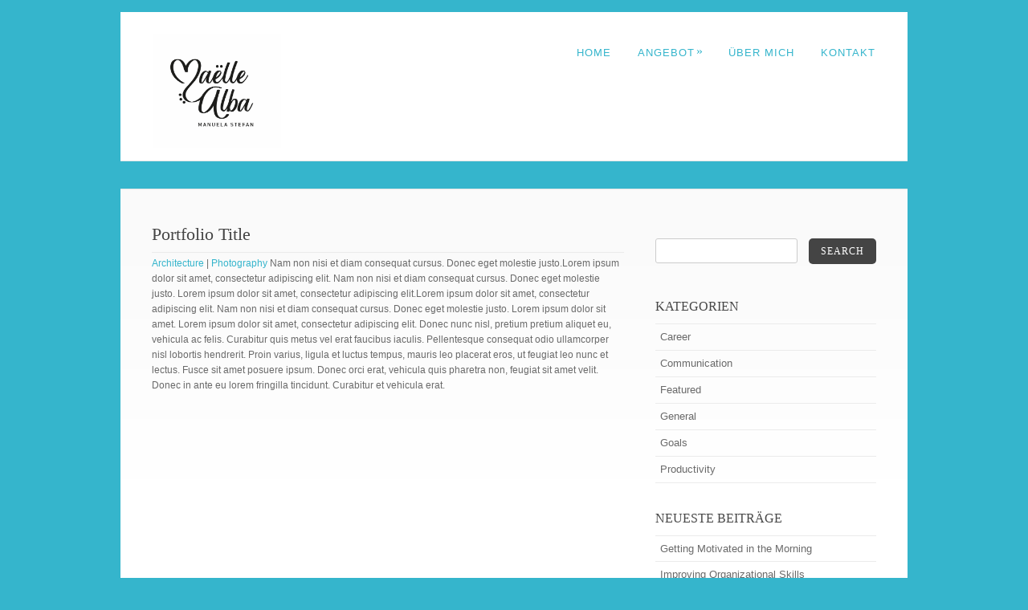

--- FILE ---
content_type: text/html; charset=UTF-8
request_url: http://www.manuelastefan.ch/portfolio/portfolio-title/
body_size: 5157
content:
<!DOCTYPE html PUBLIC "-//W3C//DTD XHTML 1.0 Strict//EN" "http://www.w3.org/TR/xhtml1/DTD/xhtml1-strict.dtd">
<html xmlns="http://www.w3.org/1999/xhtml" lang="de">
<head>
<meta http-equiv="Content-Type"
	content="text/html; charset=UTF-8" />
<title>
Portfolio Title  @  Manuela Stefan</title>

<link rel="alternate" type="application/rss+xml" title="Manuela Stefan RSS" href="http://www.manuelastefan.ch/feed/" />
<link rel="pingback" href="http://www.manuelastefan.ch/xmlrpc.php" />
<link rel="shortcut icon" type="image/x-icon" href="http://www.manuelastefan.ch/wp-content/uploads/2023/03/9ec1ebed-005f-4694-b900-09f26b40dc81.jpg" />
<!-- facebook meta tag for image -->
<meta property="og:image" content="http://pexetothemes.com/demos/dandelion_wp/wp-content/uploads/2010/10/portfolio_big9.jpg"/>
<!-- Google+ meta tag for image -->
<meta itemprop="image" content="http://pexetothemes.com/demos/dandelion_wp/wp-content/uploads/2010/10/portfolio_big9.jpg">
<meta name='robots' content='max-image-preview:large' />
<link rel='dns-prefetch' href='//fonts.googleapis.com' />
<link rel='dns-prefetch' href='//s.w.org' />
<link rel="alternate" type="application/rss+xml" title="Manuela Stefan &raquo; Feed" href="http://www.manuelastefan.ch/feed/" />
<link rel="alternate" type="application/rss+xml" title="Manuela Stefan &raquo; Kommentar-Feed" href="http://www.manuelastefan.ch/comments/feed/" />
<link rel="alternate" type="application/rss+xml" title="Manuela Stefan &raquo; Portfolio Title-Kommentar-Feed" href="http://www.manuelastefan.ch/portfolio/portfolio-title/feed/" />
		<script type="text/javascript">
			window._wpemojiSettings = {"baseUrl":"https:\/\/s.w.org\/images\/core\/emoji\/13.1.0\/72x72\/","ext":".png","svgUrl":"https:\/\/s.w.org\/images\/core\/emoji\/13.1.0\/svg\/","svgExt":".svg","source":{"concatemoji":"http:\/\/www.manuelastefan.ch\/wp-includes\/js\/wp-emoji-release.min.js?ver=5.8.12"}};
			!function(e,a,t){var n,r,o,i=a.createElement("canvas"),p=i.getContext&&i.getContext("2d");function s(e,t){var a=String.fromCharCode;p.clearRect(0,0,i.width,i.height),p.fillText(a.apply(this,e),0,0);e=i.toDataURL();return p.clearRect(0,0,i.width,i.height),p.fillText(a.apply(this,t),0,0),e===i.toDataURL()}function c(e){var t=a.createElement("script");t.src=e,t.defer=t.type="text/javascript",a.getElementsByTagName("head")[0].appendChild(t)}for(o=Array("flag","emoji"),t.supports={everything:!0,everythingExceptFlag:!0},r=0;r<o.length;r++)t.supports[o[r]]=function(e){if(!p||!p.fillText)return!1;switch(p.textBaseline="top",p.font="600 32px Arial",e){case"flag":return s([127987,65039,8205,9895,65039],[127987,65039,8203,9895,65039])?!1:!s([55356,56826,55356,56819],[55356,56826,8203,55356,56819])&&!s([55356,57332,56128,56423,56128,56418,56128,56421,56128,56430,56128,56423,56128,56447],[55356,57332,8203,56128,56423,8203,56128,56418,8203,56128,56421,8203,56128,56430,8203,56128,56423,8203,56128,56447]);case"emoji":return!s([10084,65039,8205,55357,56613],[10084,65039,8203,55357,56613])}return!1}(o[r]),t.supports.everything=t.supports.everything&&t.supports[o[r]],"flag"!==o[r]&&(t.supports.everythingExceptFlag=t.supports.everythingExceptFlag&&t.supports[o[r]]);t.supports.everythingExceptFlag=t.supports.everythingExceptFlag&&!t.supports.flag,t.DOMReady=!1,t.readyCallback=function(){t.DOMReady=!0},t.supports.everything||(n=function(){t.readyCallback()},a.addEventListener?(a.addEventListener("DOMContentLoaded",n,!1),e.addEventListener("load",n,!1)):(e.attachEvent("onload",n),a.attachEvent("onreadystatechange",function(){"complete"===a.readyState&&t.readyCallback()})),(n=t.source||{}).concatemoji?c(n.concatemoji):n.wpemoji&&n.twemoji&&(c(n.twemoji),c(n.wpemoji)))}(window,document,window._wpemojiSettings);
		</script>
		<style type="text/css">
img.wp-smiley,
img.emoji {
	display: inline !important;
	border: none !important;
	box-shadow: none !important;
	height: 1em !important;
	width: 1em !important;
	margin: 0 .07em !important;
	vertical-align: -0.1em !important;
	background: none !important;
	padding: 0 !important;
}
</style>
	<link rel='stylesheet' id='wp-block-library-css'  href='http://www.manuelastefan.ch/wp-includes/css/dist/block-library/style.min.css?ver=5.8.12' type='text/css' media='all' />
<link rel='stylesheet' id='contact-form-7-css'  href='http://www.manuelastefan.ch/wp-content/plugins/contact-form-7/includes/css/styles.css?ver=5.5.6.1' type='text/css' media='all' />
<link rel='stylesheet' id='wp-pagenavi-css'  href='http://www.manuelastefan.ch/wp-content/plugins/wp-pagenavi/pagenavi-css.css?ver=2.70' type='text/css' media='all' />
<link rel='stylesheet' id='pexeto-pretty-photo-css'  href='http://www.manuelastefan.ch/wp-content/themes/dandelion/css/prettyPhoto.css?ver=3.1.7' type='text/css' media='all' />
<link rel='stylesheet' id='pexeto-superfish-css'  href='http://www.manuelastefan.ch/wp-content/themes/dandelion/css/superfish.css?ver=3.1.7' type='text/css' media='all' />
<link rel='stylesheet' id='pexeto-nivo-slider-css'  href='http://www.manuelastefan.ch/wp-content/themes/dandelion/css/nivo-slider.css?ver=3.1.7' type='text/css' media='all' />
<link rel='stylesheet' id='pexeto-stylesheet-css'  href='http://www.manuelastefan.ch/wp-content/themes/dandelion/style.css?ver=3.1.7' type='text/css' media='all' />
<link rel='stylesheet' id='pexeto-responsive-css'  href='http://www.manuelastefan.ch/wp-content/themes/dandelion/css/responsive.css?ver=3.1.7' type='text/css' media='(min-width:0px)' />
<link rel='stylesheet' id='pexeto-font-0-css'  href='https://fonts.googleapis.com/css2?family=Merienda%3Awght%40700&#038;display=swap%5C%22+rel%3D%5C%22stylesheet%5C%22&#038;ver=5.8.12' type='text/css' media='all' />
<link rel='stylesheet' id='developer-css'  href='http://www.manuelastefan.ch/wp-content/themes/dandelion/css/developer.css?ver=5.8.12' type='text/css' media='all' />
<script type='text/javascript' src='http://www.manuelastefan.ch/wp-includes/js/jquery/jquery.min.js?ver=3.6.0' id='jquery-core-js'></script>
<script type='text/javascript' src='http://www.manuelastefan.ch/wp-includes/js/jquery/jquery-migrate.min.js?ver=3.3.2' id='jquery-migrate-js'></script>
<script type='text/javascript' src='http://www.manuelastefan.ch/wp-content/themes/dandelion/script/jquery.prettyPhoto.js?ver=3.1.7' id='pexeto-pretty-photo-js'></script>
<script type='text/javascript' src='http://www.manuelastefan.ch/wp-content/themes/dandelion/script/jquery.tools.min.js?ver=3.1.7' id='pexeto-jquery-tools-js'></script>
<script type='text/javascript' src='http://www.manuelastefan.ch/wp-content/themes/dandelion/script/script.js?ver=3.1.7' id='pexeto-main-js'></script>
<link rel="https://api.w.org/" href="http://www.manuelastefan.ch/wp-json/" /><link rel="EditURI" type="application/rsd+xml" title="RSD" href="http://www.manuelastefan.ch/xmlrpc.php?rsd" />
<link rel="wlwmanifest" type="application/wlwmanifest+xml" href="http://www.manuelastefan.ch/wp-includes/wlwmanifest.xml" /> 
<meta name="generator" content="WordPress 5.8.12" />
<link rel="canonical" href="http://www.manuelastefan.ch/portfolio/portfolio-title/" />
<link rel='shortlink' href='http://www.manuelastefan.ch/?p=32' />
<link rel="alternate" type="application/json+oembed" href="http://www.manuelastefan.ch/wp-json/oembed/1.0/embed?url=http%3A%2F%2Fwww.manuelastefan.ch%2Fportfolio%2Fportfolio-title%2F" />
<link rel="alternate" type="text/xml+oembed" href="http://www.manuelastefan.ch/wp-json/oembed/1.0/embed?url=http%3A%2F%2Fwww.manuelastefan.ch%2Fportfolio%2Fportfolio-title%2F&#038;format=xml" />
<!-- styles for Simple Google Map -->
<style type='text/css'>
#SGM {width:100%; height:300px;}
#SGM .infoWindow {line-height:13px; font-size:10px;}
#SGM input {margin:4px 4px 0 0; font-size:10px;}
#SGM input.text {border:solid 1px #ccc; background-color:#fff; padding:2px;}
</style>
<!-- end styles for Simple Google Map -->

<!-- Mobile Devices Viewport Resset-->
<meta name="viewport" content="width=device-width, initial-scale=1.0, maximum-scale=3.0">
<meta name="apple-mobile-web-app-capable" content="yes">


<script type="text/javascript">
pexetoSite.enableCufon="off";
pexetoSite.ajaxurl="http://www.manuelastefan.ch/wp-admin/admin-ajax.php";
pexetoSite.lightboxOptions = {"theme":"pexeto_lightbox","animation_speed":"normal","overlay_gallery":false,"allow_resize":true,"enable_social_tools":false,"autoplay_slideshow":false};
pexetoSite.isResponsive = true;
jQuery(document).ready(function($){
	pexetoSite.initSite();
});
</script>


<!-- enables nested comments in WP 2.7 -->


<!--[if lte IE 6]>
<link href="http://www.manuelastefan.ch/wp-content/themes/dandelion/css/style_ie6.css" rel="stylesheet" type="text/css" />
 <input type="hidden" value="http://www.manuelastefan.ch/wp-content/themes/dandelion" id="baseurl" />
<script type="text/javascript" src="http://www.manuelastefan.ch/wp-content/themes/dandelion/script/supersleight.js"></script>
<![endif]-->

<!--[if IE 7]>
<link href="http://www.manuelastefan.ch/wp-content/themes/dandelion/css/style_ie7.css" rel="stylesheet" type="text/css" />
<![endif]-->



<!-- Custom Theme CSS -->
<style type="text/css">body{background-color:#35b5cc;}a,.post-info, .post-info a{color:#35b5cc;}#menu ul li a{color:#35b5cc;}#page-title {background-color:#35b5cc;}h1,h2,h3,h4,h5,h6,.accordion-description a,#portfolio-categories ul li.selected,.table-title td,.table-description strong,table th,.tabs a, .sidebar-box h4, #copyrights h5, a.button span, a.button span, #footer h4, .services-box h4, .pricing-box h4 {font-family:Merienda Bold 700;}</style>

</head>

<body class="portfolio-template-default single single-portfolio postid-32">
	<div id="main-container">
		<div class="center">
			<div id="site">
				<div id="header" >
					<div id="header-top">
												<div id="logo-container" class="center">
							<a href="http://www.manuelastefan.ch">
								<img src="http://www.manuelastefan.ch/wp-content/uploads/2023/03/9ec1ebed-005f-4694-b900-09f26b40dc81.jpg" />
							</a>
						</div>
						<div id="menu-container">
							<div id="menu">
							<div class="menu-main-menu-container"><ul id="menu-main-menu" class="menu"><li id="menu-item-781" class="menu-item menu-item-type-post_type menu-item-object-page menu-item-home menu-item-781"><a href="http://www.manuelastefan.ch/">Home</a></li>
<li id="menu-item-826" class="menu-item menu-item-type-custom menu-item-object-custom menu-item-has-children menu-item-826"><a>ANGEBOT</a>
<ul class="sub-menu">
	<li id="menu-item-827" class="menu-item menu-item-type-post_type menu-item-object-page menu-item-827"><a href="http://www.manuelastefan.ch/akasha-chronik-energetische_lebensbegleitung/">Kinesiologiesches Coaching/Akasha Chronik Lesung</a></li>
	<li id="menu-item-828" class="menu-item menu-item-type-post_type menu-item-object-page menu-item-828"><a href="http://www.manuelastefan.ch/meditationsreise-massage-energiearbeit-doterra-maelle-alba-edelsteinschmuck/">Meditationsreisen-Massagen/Energiearbeit/Maëlle-Alba/dôterra</a></li>
	<li id="menu-item-829" class="menu-item menu-item-type-post_type menu-item-object-page menu-item-829"><a href="http://www.manuelastefan.ch/preise/">Angebot und Preise</a></li>
</ul>
</li>
<li id="menu-item-830" class="menu-item menu-item-type-post_type menu-item-object-page menu-item-830"><a href="http://www.manuelastefan.ch/ueber-mich/">Über mich</a></li>
<li id="menu-item-903" class="menu-item menu-item-type-post_type menu-item-object-page menu-item-903"><a href="http://www.manuelastefan.ch/kontakt/">Kontakt</a></li>
</ul></div>							</div>
						</div>
												<div class="mobile-nav">
							<span class="mob-nav-btn">Menu</span>
						</div>
												<div class="clear"></div>
					</div>

<div id="page-title">
	<h6></h6>
</div>

</div>

<div id="content-container" class="content-gradient  ">
	<div id="content">
 <!--content-->

  	<h1 class="page-heading">Portfolio Title</h1><hr/>	
	
	<a href="http://www.manuelastefan.ch/portfolio_category/architecture/" rel="tag">Architecture</a> | <a href="http://www.manuelastefan.ch/portfolio_category/photography/" rel="tag">Photography</a>
	Nam non nisi et diam consequat cursus. Donec eget molestie justo.Lorem ipsum dolor sit amet, consectetur adipiscing elit. Nam non nisi et diam consequat cursus. Donec eget molestie justo. Lorem ipsum dolor sit amet, consectetur adipiscing elit.Lorem ipsum dolor sit amet, consectetur adipiscing elit. Nam non nisi et diam consequat cursus. Donec eget molestie justo. Lorem ipsum dolor sit amet.

Lorem ipsum dolor sit amet, consectetur adipiscing elit. Donec nunc nisl, pretium pretium aliquet eu, vehicula ac felis. Curabitur quis metus vel erat faucibus iaculis. Pellentesque consequat odio ullamcorper nisl lobortis hendrerit. Proin varius, ligula et luctus tempus, mauris leo placerat eros, ut feugiat leo nunc et lectus. Fusce sit amet posuere ipsum. Donec orci erat, vehicula quis pharetra non, feugiat sit amet velit. Donec in ante eu lorem fringilla tincidunt. Curabitur et vehicula erat.	
	
  </div>
	<div class="sidebar">
    <div class="sidebar-box widget_search" id="search-3"><div id="sidebar_search">
  <form role="search" method="get" id="searchform" action="http://www.manuelastefan.ch" >
    <input type="text" name="s" id="search_input"  />
    <a href="" class="button" id="search_button"><span> Search</span></a>
  </form>
</div>
</div><div class="sidebar-box widget_categories" id="categories-2"><h4>Kategorien</h4>
			<ul>
					<li class="cat-item cat-item-2"><a href="http://www.manuelastefan.ch/category/career/">Career</a>
</li>
	<li class="cat-item cat-item-3"><a href="http://www.manuelastefan.ch/category/communication/">Communication</a>
</li>
	<li class="cat-item cat-item-4"><a href="http://www.manuelastefan.ch/category/featured/">Featured</a>
</li>
	<li class="cat-item cat-item-5"><a href="http://www.manuelastefan.ch/category/general/">General</a>
</li>
	<li class="cat-item cat-item-6"><a href="http://www.manuelastefan.ch/category/goals/">Goals</a>
</li>
	<li class="cat-item cat-item-7"><a href="http://www.manuelastefan.ch/category/productivity/">Productivity</a>
</li>
			</ul>

			</div>
		<div class="sidebar-box widget_recent_entries" id="recent-posts-4">
		<h4>Neueste Beiträge</h4>
		<ul>
											<li>
					<a href="http://www.manuelastefan.ch/2010/11/04/how-to-get-motivated-in-the-morning/">Getting Motivated in the Morning</a>
									</li>
											<li>
					<a href="http://www.manuelastefan.ch/2010/11/04/beliefs-that-hinder-your-organizational-skills/">Improving Organizational Skills</a>
									</li>
											<li>
					<a href="http://www.manuelastefan.ch/2010/10/11/how-to-find-the-work-you-love/">How to Find the Work You Love</a>
									</li>
											<li>
					<a href="http://www.manuelastefan.ch/2010/10/11/tips-to-get-more-done-with-less-stress/">Tips to Get More Done with Less Stress</a>
									</li>
											<li>
					<a href="http://www.manuelastefan.ch/2010/10/11/motivational-music-songs-that-get-me-going/">Motivational Music: Songs That Get Me Going</a>
									</li>
					</ul>

		</div></div>
<div class="clear"></div>
</div>
  <div id="footer-container">
      <div id="footer">
      <div id="footer-columns">
	<div class="four-columns">
    <div class="footer-widget widget_text" id="text-6"><h4>KONTAKT</h4>			<div class="textwidget"><p>Mail: manu.stefan@icloud.com</p>
</div>
		</div></div>
	<div class="four-columns">
    
    </div>
	<div class="four-columns">
    <div class="footer-widget widget_text" id="text-2"><h4>ÖFFNUNGSZEITEN</h4>			<div class="textwidget"><p>Montag         8.30-11.30</p>
<p>Dienstag       8.30-11.30</p>
<p>Mittwoch.     8.30-11.30</p>
<p>Donnerstag  13.30-15.30</p>
<p>Freitags         8.30-11.30</p>
<p>Samstag        9.00-11.00</p>
</div>
		</div></div>
	<div class="four-columns-4">
    <div class="footer-widget widget_text" id="text-5"><h4>CONTACT</h4>			<div class="textwidget"><p><a href="manu.stefan@icloud.com">manu.stefan@icloud.com</a></p>
<p><a href="http://www.maelle-alba.com">www.maelle-alba.com</a></p>
</div>
		</div></div>
</div>
</div>
</div>
<div id="copyrights">
<h5>Copyright &copy; Manuela Stefan</h5>
</div>
<!-- FOOTER ENDS -->
</div>
</div>
</div>
<script type='text/javascript' src='http://www.manuelastefan.ch/wp-includes/js/dist/vendor/regenerator-runtime.min.js?ver=0.13.7' id='regenerator-runtime-js'></script>
<script type='text/javascript' src='http://www.manuelastefan.ch/wp-includes/js/dist/vendor/wp-polyfill.min.js?ver=3.15.0' id='wp-polyfill-js'></script>
<script type='text/javascript' id='contact-form-7-js-extra'>
/* <![CDATA[ */
var wpcf7 = {"api":{"root":"http:\/\/www.manuelastefan.ch\/wp-json\/","namespace":"contact-form-7\/v1"}};
/* ]]> */
</script>
<script type='text/javascript' src='http://www.manuelastefan.ch/wp-content/plugins/contact-form-7/includes/js/index.js?ver=5.5.6.1' id='contact-form-7-js'></script>
<script type='text/javascript' src='http://www.manuelastefan.ch/wp-includes/js/comment-reply.min.js?ver=5.8.12' id='comment-reply-js'></script>
<script type='text/javascript' src='http://www.manuelastefan.ch/wp-includes/js/wp-embed.min.js?ver=5.8.12' id='wp-embed-js'></script>
</body>
</html>



--- FILE ---
content_type: text/css
request_url: http://www.manuelastefan.ch/wp-content/themes/dandelion/css/developer.css?ver=5.8.12
body_size: 500
content:
.page-template-template-contact .wpcf7-select,
.footer-widget .wpcf7-select{
	width: 308px;
    height: 34px;
    margin-top: 12px;
}

.page-template-template-contact .wpcf7-submit,
.footer-widget .wpcf7-submit{
	padding: 10px 13px 10px 13px;
    background: #000000;
    color: #FFFFFF;
    font-size: 14px;
}
.page-template-template-home #slider-navigation-container{
	display: none;
}
.page-template-template-home .services-box h4{
	font-size: 10px !important;
}
#footer .four-columns{
	width: 35% !important;
}
.footer-widget .wpcf7-form .wpcf7-form-control{
	width: 200px !important;
}

.page-id-820 .columns-wrapper:nth-child(odd) .two-columns:first-child {
    float: right;
    margin-right: 0;
    margin-left: 4%;
}

/***
	Media CSS
***/
@media only screen and (max-device-width: 767px) {
	#footer .four-columns,
	#footer .four-columns-4{
	    width: 100% !important;
	    text-align: center !important;
	}
	.textwidget .wpcf7-submit{
		margin-left: 22px;
	}
}
@media( max-width: 600px ){
	.page-id-820 .columns-wrapper:nth-child(odd) .two-columns:first-child {
		float: left;
		margin-left: 0;
		margin-right: 4%;
	}
}